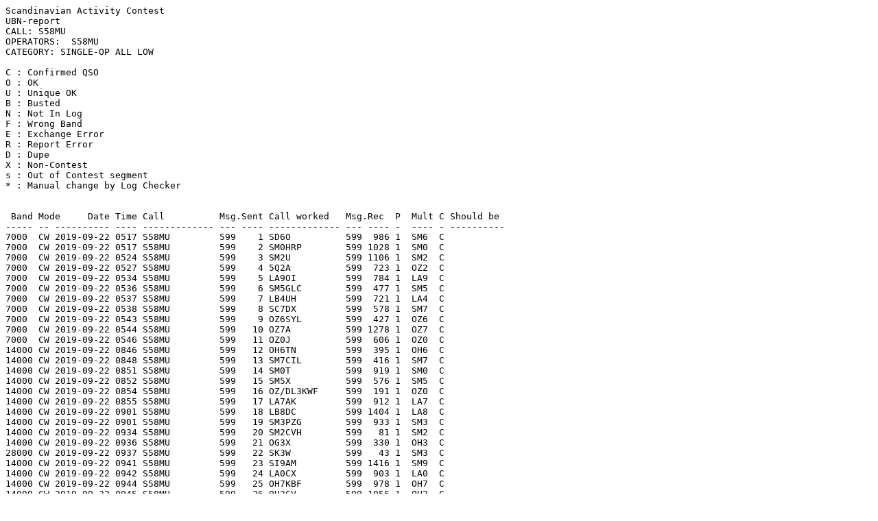

--- FILE ---
content_type: text/plain
request_url: https://www.sactest.net/blog/result/ubn/2019/CW/S58MU%20CW.txt
body_size: 1284
content:
Scandinavian Activity Contest
UBN-report
CALL: S58MU
OPERATORS:  S58MU
CATEGORY: SINGLE-OP ALL LOW

C : Confirmed QSO 
O : OK
U : Unique OK
B : Busted 
N : Not In Log 
F : Wrong Band 
E : Exchange Error 
R : Report Error 
D : Dupe 
X : Non-Contest 
s : Out of Contest segment
* : Manual change by Log Checker 


 Band Mode     Date Time Call          Msg.Sent Call worked   Msg.Rec  P  Mult C Should be 
----- -- ---------- ---- ------------- --- ---- ------------- --- ---- -  ---- - ----------
7000  CW 2019-09-22 0517 S58MU         599    1 SD6O          599  986 1  SM6  C 
7000  CW 2019-09-22 0517 S58MU         599    2 SM0HRP        599 1028 1  SM0  C 
7000  CW 2019-09-22 0524 S58MU         599    3 SM2U          599 1106 1  SM2  C 
7000  CW 2019-09-22 0527 S58MU         599    4 5Q2A          599  723 1  OZ2  C 
7000  CW 2019-09-22 0534 S58MU         599    5 LA9OI         599  784 1  LA9  C 
7000  CW 2019-09-22 0536 S58MU         599    6 SM5GLC        599  477 1  SM5  C 
7000  CW 2019-09-22 0537 S58MU         599    7 LB4UH         599  721 1  LA4  C 
7000  CW 2019-09-22 0538 S58MU         599    8 SC7DX         599  578 1  SM7  C 
7000  CW 2019-09-22 0543 S58MU         599    9 OZ6SYL        599  427 1  OZ6  C 
7000  CW 2019-09-22 0544 S58MU         599   10 OZ7A          599 1278 1  OZ7  C 
7000  CW 2019-09-22 0546 S58MU         599   11 OZ0J          599  606 1  OZ0  C 
14000 CW 2019-09-22 0846 S58MU         599   12 OH6TN         599  395 1  OH6  C 
14000 CW 2019-09-22 0848 S58MU         599   13 SM7CIL        599  416 1  SM7  C 
14000 CW 2019-09-22 0851 S58MU         599   14 SM0T          599  919 1  SM0  C 
14000 CW 2019-09-22 0852 S58MU         599   15 SM5X          599  576 1  SM5  C 
14000 CW 2019-09-22 0854 S58MU         599   16 OZ/DL3KWF     599  191 1  OZ0  C 
14000 CW 2019-09-22 0855 S58MU         599   17 LA7AK         599  912 1  LA7  C 
14000 CW 2019-09-22 0901 S58MU         599   18 LB8DC         599 1404 1  LA8  C 
14000 CW 2019-09-22 0901 S58MU         599   19 SM3PZG        599  933 1  SM3  C 
14000 CW 2019-09-22 0934 S58MU         599   20 SM2CVH        599   81 1  SM2  C 
14000 CW 2019-09-22 0936 S58MU         599   21 OG3X          599  330 1  OH3  C 
28000 CW 2019-09-22 0937 S58MU         599   22 SK3W          599   43 1  SM3  C 
14000 CW 2019-09-22 0941 S58MU         599   23 SI9AM         599 1416 1  SM9  C 
14000 CW 2019-09-22 0942 S58MU         599   24 LA0CX         599  903 1  LA0  C 
14000 CW 2019-09-22 0944 S58MU         599   25 OH7KBF        599  978 1  OH7  C 
14000 CW 2019-09-22 0945 S58MU         599   26 OH2CV         599 1056 1  OH2  C 
14000 CW 2019-09-22 0946 S58MU         599   27 OH7HM         599  191 1       C 
14000 CW 2019-09-22 0947 S58MU         599   28 OI8VK         599  215 1  OH8  O 
21000 CW 2019-09-22 0959 S58MU         599   29 OZ1AAR        599  445 1  OZ1  C 
21000 CW 2019-09-22 1000 S58MU         599   30 SK3W          599  187 1  SM3  C 
21000 CW 2019-09-22 1002 S58MU         599   31 SC3A          599 1344 1       C 
7000  CW 2019-09-22 1008 S58MU         599   32 LA6VM         599  425 1  LA6  C 
7000  CW 2019-09-22 1010 S58MU         599   33 OH1F          599  980 1  OH1  C 
7000  CW 2019-09-22 1011 S58MU         599   34 OH7K          599 1101 1  OH7  C 
14000 CW 2019-09-22 1138 S58MU         599   35 OH8CW         599  616 1       C 
14000 CW 2019-09-22 1139 S58MU         599   36 OH1F          599  956 1  OH1  C 
14000 CW 2019-09-22 1143 S58MU         599   37 OY1CT         599  645 1  OY1  C 
14000 CW 2019-09-22 1145 S58MU         599   38 OH3Z          599 1105 1       C 
14000 CW 2019-09-22 1147 S58MU         599   39 OG2B          599 2188 1       C 
 
-Band--Raw QSOs--Valid QSOs--Points----Mults-
  80m        0           0        0        0
  40m       14          14       14       14
  20m       21          21       21       17
  15m        3           3        3        2
  10m        1           1        1        1
---------------------------------------------
Totals      39          39       39       34

Final Score = 1326


Confirmed QSOs :38   97,4%
Unique Calls   :0    0,0%
Busted Calls   :0    0,0%
Not In Log     :0    0,0%
Dupes          :0    0,0%
Exchange Error :0    0,0%
Report Error   :0    0,0%
Wrong Band     :0    0,0%
Non-Contest    :0    0,0%
Manual Check   :0    0,0%

 Made by SAC Log Checker V1.942, Copyright 2019 SM2EZT / Torvald Lundberg
